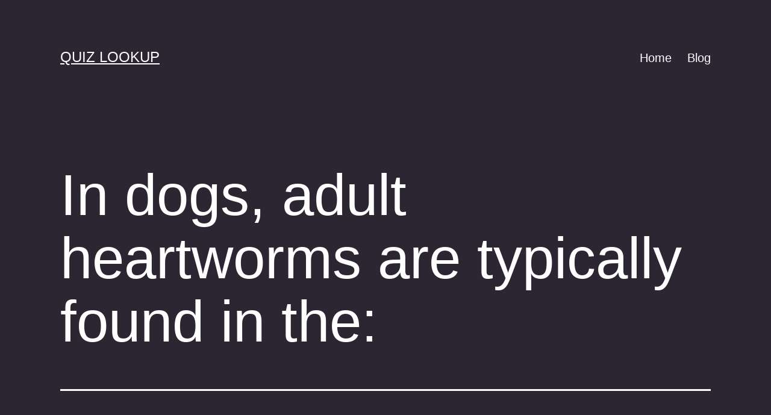

--- FILE ---
content_type: text/html; charset=UTF-8
request_url: https://quizlookup.com/in-dogs-adult-heartworms-are-typically-found-in-the/
body_size: 10238
content:
<!doctype html>
<html dir="ltr" lang="en-US" prefix="og: https://ogp.me/ns#" >
<head>
	<meta charset="UTF-8" />
	<meta name="viewport" content="width=device-width, initial-scale=1.0" />
	<title>In dogs, adult heartworms are typically found in the: | Quiz Lookup</title>
	<style>img:is([sizes="auto" i], [sizes^="auto," i]) { contain-intrinsic-size: 3000px 1500px }</style>
	
		<!-- All in One SEO 4.8.8 - aioseo.com -->
	<meta name="robots" content="max-image-preview:large" />
	<meta name="author" content="Anonymous"/>
	<link rel="canonical" href="https://quizlookup.com/in-dogs-adult-heartworms-are-typically-found-in-the/" />
	<meta name="generator" content="All in One SEO (AIOSEO) 4.8.8" />
		<meta property="og:locale" content="en_US" />
		<meta property="og:site_name" content="Quiz Lookup |" />
		<meta property="og:type" content="article" />
		<meta property="og:title" content="In dogs, adult heartworms are typically found in the: | Quiz Lookup" />
		<meta property="og:url" content="https://quizlookup.com/in-dogs-adult-heartworms-are-typically-found-in-the/" />
		<meta property="article:published_time" content="2021-02-19T07:32:07+00:00" />
		<meta property="article:modified_time" content="2021-02-19T13:21:30+00:00" />
		<meta name="twitter:card" content="summary" />
		<meta name="twitter:title" content="In dogs, adult heartworms are typically found in the: | Quiz Lookup" />
		<script type="application/ld+json" class="aioseo-schema">
			{"@context":"https:\/\/schema.org","@graph":[{"@type":"Article","@id":"https:\/\/quizlookup.com\/in-dogs-adult-heartworms-are-typically-found-in-the\/#article","name":"In dogs, adult heartworms are typically found in the: | Quiz Lookup","headline":"In dogs, adult heartworms are typically found in the:","author":{"@id":"https:\/\/quizlookup.com\/author\/anonymous\/#author"},"publisher":{"@id":"https:\/\/quizlookup.com\/#organization"},"datePublished":"2021-02-19T02:32:07-05:00","dateModified":"2021-02-19T08:21:30-05:00","inLanguage":"en-US","mainEntityOfPage":{"@id":"https:\/\/quizlookup.com\/in-dogs-adult-heartworms-are-typically-found-in-the\/#webpage"},"isPartOf":{"@id":"https:\/\/quizlookup.com\/in-dogs-adult-heartworms-are-typically-found-in-the\/#webpage"},"articleSection":"Uncategorized"},{"@type":"BreadcrumbList","@id":"https:\/\/quizlookup.com\/in-dogs-adult-heartworms-are-typically-found-in-the\/#breadcrumblist","itemListElement":[{"@type":"ListItem","@id":"https:\/\/quizlookup.com#listItem","position":1,"name":"Home","item":"https:\/\/quizlookup.com","nextItem":{"@type":"ListItem","@id":"https:\/\/quizlookup.com\/category\/uncategorized\/#listItem","name":"Uncategorized"}},{"@type":"ListItem","@id":"https:\/\/quizlookup.com\/category\/uncategorized\/#listItem","position":2,"name":"Uncategorized","item":"https:\/\/quizlookup.com\/category\/uncategorized\/","nextItem":{"@type":"ListItem","@id":"https:\/\/quizlookup.com\/in-dogs-adult-heartworms-are-typically-found-in-the\/#listItem","name":"In dogs, adult heartworms are typically found in the:"},"previousItem":{"@type":"ListItem","@id":"https:\/\/quizlookup.com#listItem","name":"Home"}},{"@type":"ListItem","@id":"https:\/\/quizlookup.com\/in-dogs-adult-heartworms-are-typically-found-in-the\/#listItem","position":3,"name":"In dogs, adult heartworms are typically found in the:","previousItem":{"@type":"ListItem","@id":"https:\/\/quizlookup.com\/category\/uncategorized\/#listItem","name":"Uncategorized"}}]},{"@type":"Organization","@id":"https:\/\/quizlookup.com\/#organization","name":"Quiz Lookup","url":"https:\/\/quizlookup.com\/"},{"@type":"Person","@id":"https:\/\/quizlookup.com\/author\/anonymous\/#author","url":"https:\/\/quizlookup.com\/author\/anonymous\/","name":"Anonymous","image":{"@type":"ImageObject","@id":"https:\/\/quizlookup.com\/in-dogs-adult-heartworms-are-typically-found-in-the\/#authorImage","url":"https:\/\/secure.gravatar.com\/avatar\/575dc2f9590664629c2163c91b8d57f605d57305a143056ddd1883bce2168c58?s=96&d=mm&r=g","width":96,"height":96,"caption":"Anonymous"}},{"@type":"WebPage","@id":"https:\/\/quizlookup.com\/in-dogs-adult-heartworms-are-typically-found-in-the\/#webpage","url":"https:\/\/quizlookup.com\/in-dogs-adult-heartworms-are-typically-found-in-the\/","name":"In dogs, adult heartworms are typically found in the: | Quiz Lookup","inLanguage":"en-US","isPartOf":{"@id":"https:\/\/quizlookup.com\/#website"},"breadcrumb":{"@id":"https:\/\/quizlookup.com\/in-dogs-adult-heartworms-are-typically-found-in-the\/#breadcrumblist"},"author":{"@id":"https:\/\/quizlookup.com\/author\/anonymous\/#author"},"creator":{"@id":"https:\/\/quizlookup.com\/author\/anonymous\/#author"},"datePublished":"2021-02-19T02:32:07-05:00","dateModified":"2021-02-19T08:21:30-05:00"},{"@type":"WebSite","@id":"https:\/\/quizlookup.com\/#website","url":"https:\/\/quizlookup.com\/","name":"Quiz Lookup","inLanguage":"en-US","publisher":{"@id":"https:\/\/quizlookup.com\/#organization"}}]}
		</script>
		<!-- All in One SEO -->

<link rel="alternate" type="application/rss+xml" title="Quiz Lookup &raquo; Feed" href="https://quizlookup.com/feed/" />
<link rel="alternate" type="application/rss+xml" title="Quiz Lookup &raquo; Comments Feed" href="https://quizlookup.com/comments/feed/" />
<script>
window._wpemojiSettings = {"baseUrl":"https:\/\/s.w.org\/images\/core\/emoji\/16.0.1\/72x72\/","ext":".png","svgUrl":"https:\/\/s.w.org\/images\/core\/emoji\/16.0.1\/svg\/","svgExt":".svg","source":{"concatemoji":"https:\/\/quizlookup.com\/wp-includes\/js\/wp-emoji-release.min.js?ver=6.8.3"}};
/*! This file is auto-generated */
!function(s,n){var o,i,e;function c(e){try{var t={supportTests:e,timestamp:(new Date).valueOf()};sessionStorage.setItem(o,JSON.stringify(t))}catch(e){}}function p(e,t,n){e.clearRect(0,0,e.canvas.width,e.canvas.height),e.fillText(t,0,0);var t=new Uint32Array(e.getImageData(0,0,e.canvas.width,e.canvas.height).data),a=(e.clearRect(0,0,e.canvas.width,e.canvas.height),e.fillText(n,0,0),new Uint32Array(e.getImageData(0,0,e.canvas.width,e.canvas.height).data));return t.every(function(e,t){return e===a[t]})}function u(e,t){e.clearRect(0,0,e.canvas.width,e.canvas.height),e.fillText(t,0,0);for(var n=e.getImageData(16,16,1,1),a=0;a<n.data.length;a++)if(0!==n.data[a])return!1;return!0}function f(e,t,n,a){switch(t){case"flag":return n(e,"\ud83c\udff3\ufe0f\u200d\u26a7\ufe0f","\ud83c\udff3\ufe0f\u200b\u26a7\ufe0f")?!1:!n(e,"\ud83c\udde8\ud83c\uddf6","\ud83c\udde8\u200b\ud83c\uddf6")&&!n(e,"\ud83c\udff4\udb40\udc67\udb40\udc62\udb40\udc65\udb40\udc6e\udb40\udc67\udb40\udc7f","\ud83c\udff4\u200b\udb40\udc67\u200b\udb40\udc62\u200b\udb40\udc65\u200b\udb40\udc6e\u200b\udb40\udc67\u200b\udb40\udc7f");case"emoji":return!a(e,"\ud83e\udedf")}return!1}function g(e,t,n,a){var r="undefined"!=typeof WorkerGlobalScope&&self instanceof WorkerGlobalScope?new OffscreenCanvas(300,150):s.createElement("canvas"),o=r.getContext("2d",{willReadFrequently:!0}),i=(o.textBaseline="top",o.font="600 32px Arial",{});return e.forEach(function(e){i[e]=t(o,e,n,a)}),i}function t(e){var t=s.createElement("script");t.src=e,t.defer=!0,s.head.appendChild(t)}"undefined"!=typeof Promise&&(o="wpEmojiSettingsSupports",i=["flag","emoji"],n.supports={everything:!0,everythingExceptFlag:!0},e=new Promise(function(e){s.addEventListener("DOMContentLoaded",e,{once:!0})}),new Promise(function(t){var n=function(){try{var e=JSON.parse(sessionStorage.getItem(o));if("object"==typeof e&&"number"==typeof e.timestamp&&(new Date).valueOf()<e.timestamp+604800&&"object"==typeof e.supportTests)return e.supportTests}catch(e){}return null}();if(!n){if("undefined"!=typeof Worker&&"undefined"!=typeof OffscreenCanvas&&"undefined"!=typeof URL&&URL.createObjectURL&&"undefined"!=typeof Blob)try{var e="postMessage("+g.toString()+"("+[JSON.stringify(i),f.toString(),p.toString(),u.toString()].join(",")+"));",a=new Blob([e],{type:"text/javascript"}),r=new Worker(URL.createObjectURL(a),{name:"wpTestEmojiSupports"});return void(r.onmessage=function(e){c(n=e.data),r.terminate(),t(n)})}catch(e){}c(n=g(i,f,p,u))}t(n)}).then(function(e){for(var t in e)n.supports[t]=e[t],n.supports.everything=n.supports.everything&&n.supports[t],"flag"!==t&&(n.supports.everythingExceptFlag=n.supports.everythingExceptFlag&&n.supports[t]);n.supports.everythingExceptFlag=n.supports.everythingExceptFlag&&!n.supports.flag,n.DOMReady=!1,n.readyCallback=function(){n.DOMReady=!0}}).then(function(){return e}).then(function(){var e;n.supports.everything||(n.readyCallback(),(e=n.source||{}).concatemoji?t(e.concatemoji):e.wpemoji&&e.twemoji&&(t(e.twemoji),t(e.wpemoji)))}))}((window,document),window._wpemojiSettings);
</script>
<style id='wp-emoji-styles-inline-css'>

	img.wp-smiley, img.emoji {
		display: inline !important;
		border: none !important;
		box-shadow: none !important;
		height: 1em !important;
		width: 1em !important;
		margin: 0 0.07em !important;
		vertical-align: -0.1em !important;
		background: none !important;
		padding: 0 !important;
	}
</style>
<link rel='stylesheet' id='wp-block-library-css' href='https://quizlookup.com/wp-includes/css/dist/block-library/style.min.css?ver=6.8.3' media='all' />
<style id='wp-block-library-theme-inline-css'>
.wp-block-audio :where(figcaption){color:#555;font-size:13px;text-align:center}.is-dark-theme .wp-block-audio :where(figcaption){color:#ffffffa6}.wp-block-audio{margin:0 0 1em}.wp-block-code{border:1px solid #ccc;border-radius:4px;font-family:Menlo,Consolas,monaco,monospace;padding:.8em 1em}.wp-block-embed :where(figcaption){color:#555;font-size:13px;text-align:center}.is-dark-theme .wp-block-embed :where(figcaption){color:#ffffffa6}.wp-block-embed{margin:0 0 1em}.blocks-gallery-caption{color:#555;font-size:13px;text-align:center}.is-dark-theme .blocks-gallery-caption{color:#ffffffa6}:root :where(.wp-block-image figcaption){color:#555;font-size:13px;text-align:center}.is-dark-theme :root :where(.wp-block-image figcaption){color:#ffffffa6}.wp-block-image{margin:0 0 1em}.wp-block-pullquote{border-bottom:4px solid;border-top:4px solid;color:currentColor;margin-bottom:1.75em}.wp-block-pullquote cite,.wp-block-pullquote footer,.wp-block-pullquote__citation{color:currentColor;font-size:.8125em;font-style:normal;text-transform:uppercase}.wp-block-quote{border-left:.25em solid;margin:0 0 1.75em;padding-left:1em}.wp-block-quote cite,.wp-block-quote footer{color:currentColor;font-size:.8125em;font-style:normal;position:relative}.wp-block-quote:where(.has-text-align-right){border-left:none;border-right:.25em solid;padding-left:0;padding-right:1em}.wp-block-quote:where(.has-text-align-center){border:none;padding-left:0}.wp-block-quote.is-large,.wp-block-quote.is-style-large,.wp-block-quote:where(.is-style-plain){border:none}.wp-block-search .wp-block-search__label{font-weight:700}.wp-block-search__button{border:1px solid #ccc;padding:.375em .625em}:where(.wp-block-group.has-background){padding:1.25em 2.375em}.wp-block-separator.has-css-opacity{opacity:.4}.wp-block-separator{border:none;border-bottom:2px solid;margin-left:auto;margin-right:auto}.wp-block-separator.has-alpha-channel-opacity{opacity:1}.wp-block-separator:not(.is-style-wide):not(.is-style-dots){width:100px}.wp-block-separator.has-background:not(.is-style-dots){border-bottom:none;height:1px}.wp-block-separator.has-background:not(.is-style-wide):not(.is-style-dots){height:2px}.wp-block-table{margin:0 0 1em}.wp-block-table td,.wp-block-table th{word-break:normal}.wp-block-table :where(figcaption){color:#555;font-size:13px;text-align:center}.is-dark-theme .wp-block-table :where(figcaption){color:#ffffffa6}.wp-block-video :where(figcaption){color:#555;font-size:13px;text-align:center}.is-dark-theme .wp-block-video :where(figcaption){color:#ffffffa6}.wp-block-video{margin:0 0 1em}:root :where(.wp-block-template-part.has-background){margin-bottom:0;margin-top:0;padding:1.25em 2.375em}
</style>
<style id='classic-theme-styles-inline-css'>
/*! This file is auto-generated */
.wp-block-button__link{color:#fff;background-color:#32373c;border-radius:9999px;box-shadow:none;text-decoration:none;padding:calc(.667em + 2px) calc(1.333em + 2px);font-size:1.125em}.wp-block-file__button{background:#32373c;color:#fff;text-decoration:none}
</style>
<link rel='stylesheet' id='twenty-twenty-one-custom-color-overrides-css' href='https://quizlookup.com/wp-content/themes/twentytwentyone/assets/css/custom-color-overrides.css?ver=2.6' media='all' />
<style id='twenty-twenty-one-custom-color-overrides-inline-css'>
:root .editor-styles-wrapper{--global--color-background: #2c2633;--global--color-primary: #fff;--global--color-secondary: #fff;--button--color-background: #fff;--button--color-text-hover: #fff;--table--stripes-border-color: rgba(240, 240, 240, 0.15);--table--stripes-background-color: rgba(240, 240, 240, 0.15);}
</style>
<style id='global-styles-inline-css'>
:root{--wp--preset--aspect-ratio--square: 1;--wp--preset--aspect-ratio--4-3: 4/3;--wp--preset--aspect-ratio--3-4: 3/4;--wp--preset--aspect-ratio--3-2: 3/2;--wp--preset--aspect-ratio--2-3: 2/3;--wp--preset--aspect-ratio--16-9: 16/9;--wp--preset--aspect-ratio--9-16: 9/16;--wp--preset--color--black: #000000;--wp--preset--color--cyan-bluish-gray: #abb8c3;--wp--preset--color--white: #FFFFFF;--wp--preset--color--pale-pink: #f78da7;--wp--preset--color--vivid-red: #cf2e2e;--wp--preset--color--luminous-vivid-orange: #ff6900;--wp--preset--color--luminous-vivid-amber: #fcb900;--wp--preset--color--light-green-cyan: #7bdcb5;--wp--preset--color--vivid-green-cyan: #00d084;--wp--preset--color--pale-cyan-blue: #8ed1fc;--wp--preset--color--vivid-cyan-blue: #0693e3;--wp--preset--color--vivid-purple: #9b51e0;--wp--preset--color--dark-gray: #28303D;--wp--preset--color--gray: #39414D;--wp--preset--color--green: #D1E4DD;--wp--preset--color--blue: #D1DFE4;--wp--preset--color--purple: #D1D1E4;--wp--preset--color--red: #E4D1D1;--wp--preset--color--orange: #E4DAD1;--wp--preset--color--yellow: #EEEADD;--wp--preset--gradient--vivid-cyan-blue-to-vivid-purple: linear-gradient(135deg,rgba(6,147,227,1) 0%,rgb(155,81,224) 100%);--wp--preset--gradient--light-green-cyan-to-vivid-green-cyan: linear-gradient(135deg,rgb(122,220,180) 0%,rgb(0,208,130) 100%);--wp--preset--gradient--luminous-vivid-amber-to-luminous-vivid-orange: linear-gradient(135deg,rgba(252,185,0,1) 0%,rgba(255,105,0,1) 100%);--wp--preset--gradient--luminous-vivid-orange-to-vivid-red: linear-gradient(135deg,rgba(255,105,0,1) 0%,rgb(207,46,46) 100%);--wp--preset--gradient--very-light-gray-to-cyan-bluish-gray: linear-gradient(135deg,rgb(238,238,238) 0%,rgb(169,184,195) 100%);--wp--preset--gradient--cool-to-warm-spectrum: linear-gradient(135deg,rgb(74,234,220) 0%,rgb(151,120,209) 20%,rgb(207,42,186) 40%,rgb(238,44,130) 60%,rgb(251,105,98) 80%,rgb(254,248,76) 100%);--wp--preset--gradient--blush-light-purple: linear-gradient(135deg,rgb(255,206,236) 0%,rgb(152,150,240) 100%);--wp--preset--gradient--blush-bordeaux: linear-gradient(135deg,rgb(254,205,165) 0%,rgb(254,45,45) 50%,rgb(107,0,62) 100%);--wp--preset--gradient--luminous-dusk: linear-gradient(135deg,rgb(255,203,112) 0%,rgb(199,81,192) 50%,rgb(65,88,208) 100%);--wp--preset--gradient--pale-ocean: linear-gradient(135deg,rgb(255,245,203) 0%,rgb(182,227,212) 50%,rgb(51,167,181) 100%);--wp--preset--gradient--electric-grass: linear-gradient(135deg,rgb(202,248,128) 0%,rgb(113,206,126) 100%);--wp--preset--gradient--midnight: linear-gradient(135deg,rgb(2,3,129) 0%,rgb(40,116,252) 100%);--wp--preset--gradient--purple-to-yellow: linear-gradient(160deg, #D1D1E4 0%, #EEEADD 100%);--wp--preset--gradient--yellow-to-purple: linear-gradient(160deg, #EEEADD 0%, #D1D1E4 100%);--wp--preset--gradient--green-to-yellow: linear-gradient(160deg, #D1E4DD 0%, #EEEADD 100%);--wp--preset--gradient--yellow-to-green: linear-gradient(160deg, #EEEADD 0%, #D1E4DD 100%);--wp--preset--gradient--red-to-yellow: linear-gradient(160deg, #E4D1D1 0%, #EEEADD 100%);--wp--preset--gradient--yellow-to-red: linear-gradient(160deg, #EEEADD 0%, #E4D1D1 100%);--wp--preset--gradient--purple-to-red: linear-gradient(160deg, #D1D1E4 0%, #E4D1D1 100%);--wp--preset--gradient--red-to-purple: linear-gradient(160deg, #E4D1D1 0%, #D1D1E4 100%);--wp--preset--font-size--small: 18px;--wp--preset--font-size--medium: 20px;--wp--preset--font-size--large: 24px;--wp--preset--font-size--x-large: 42px;--wp--preset--font-size--extra-small: 16px;--wp--preset--font-size--normal: 20px;--wp--preset--font-size--extra-large: 40px;--wp--preset--font-size--huge: 96px;--wp--preset--font-size--gigantic: 144px;--wp--preset--spacing--20: 0.44rem;--wp--preset--spacing--30: 0.67rem;--wp--preset--spacing--40: 1rem;--wp--preset--spacing--50: 1.5rem;--wp--preset--spacing--60: 2.25rem;--wp--preset--spacing--70: 3.38rem;--wp--preset--spacing--80: 5.06rem;--wp--preset--shadow--natural: 6px 6px 9px rgba(0, 0, 0, 0.2);--wp--preset--shadow--deep: 12px 12px 50px rgba(0, 0, 0, 0.4);--wp--preset--shadow--sharp: 6px 6px 0px rgba(0, 0, 0, 0.2);--wp--preset--shadow--outlined: 6px 6px 0px -3px rgba(255, 255, 255, 1), 6px 6px rgba(0, 0, 0, 1);--wp--preset--shadow--crisp: 6px 6px 0px rgba(0, 0, 0, 1);}:where(.is-layout-flex){gap: 0.5em;}:where(.is-layout-grid){gap: 0.5em;}body .is-layout-flex{display: flex;}.is-layout-flex{flex-wrap: wrap;align-items: center;}.is-layout-flex > :is(*, div){margin: 0;}body .is-layout-grid{display: grid;}.is-layout-grid > :is(*, div){margin: 0;}:where(.wp-block-columns.is-layout-flex){gap: 2em;}:where(.wp-block-columns.is-layout-grid){gap: 2em;}:where(.wp-block-post-template.is-layout-flex){gap: 1.25em;}:where(.wp-block-post-template.is-layout-grid){gap: 1.25em;}.has-black-color{color: var(--wp--preset--color--black) !important;}.has-cyan-bluish-gray-color{color: var(--wp--preset--color--cyan-bluish-gray) !important;}.has-white-color{color: var(--wp--preset--color--white) !important;}.has-pale-pink-color{color: var(--wp--preset--color--pale-pink) !important;}.has-vivid-red-color{color: var(--wp--preset--color--vivid-red) !important;}.has-luminous-vivid-orange-color{color: var(--wp--preset--color--luminous-vivid-orange) !important;}.has-luminous-vivid-amber-color{color: var(--wp--preset--color--luminous-vivid-amber) !important;}.has-light-green-cyan-color{color: var(--wp--preset--color--light-green-cyan) !important;}.has-vivid-green-cyan-color{color: var(--wp--preset--color--vivid-green-cyan) !important;}.has-pale-cyan-blue-color{color: var(--wp--preset--color--pale-cyan-blue) !important;}.has-vivid-cyan-blue-color{color: var(--wp--preset--color--vivid-cyan-blue) !important;}.has-vivid-purple-color{color: var(--wp--preset--color--vivid-purple) !important;}.has-black-background-color{background-color: var(--wp--preset--color--black) !important;}.has-cyan-bluish-gray-background-color{background-color: var(--wp--preset--color--cyan-bluish-gray) !important;}.has-white-background-color{background-color: var(--wp--preset--color--white) !important;}.has-pale-pink-background-color{background-color: var(--wp--preset--color--pale-pink) !important;}.has-vivid-red-background-color{background-color: var(--wp--preset--color--vivid-red) !important;}.has-luminous-vivid-orange-background-color{background-color: var(--wp--preset--color--luminous-vivid-orange) !important;}.has-luminous-vivid-amber-background-color{background-color: var(--wp--preset--color--luminous-vivid-amber) !important;}.has-light-green-cyan-background-color{background-color: var(--wp--preset--color--light-green-cyan) !important;}.has-vivid-green-cyan-background-color{background-color: var(--wp--preset--color--vivid-green-cyan) !important;}.has-pale-cyan-blue-background-color{background-color: var(--wp--preset--color--pale-cyan-blue) !important;}.has-vivid-cyan-blue-background-color{background-color: var(--wp--preset--color--vivid-cyan-blue) !important;}.has-vivid-purple-background-color{background-color: var(--wp--preset--color--vivid-purple) !important;}.has-black-border-color{border-color: var(--wp--preset--color--black) !important;}.has-cyan-bluish-gray-border-color{border-color: var(--wp--preset--color--cyan-bluish-gray) !important;}.has-white-border-color{border-color: var(--wp--preset--color--white) !important;}.has-pale-pink-border-color{border-color: var(--wp--preset--color--pale-pink) !important;}.has-vivid-red-border-color{border-color: var(--wp--preset--color--vivid-red) !important;}.has-luminous-vivid-orange-border-color{border-color: var(--wp--preset--color--luminous-vivid-orange) !important;}.has-luminous-vivid-amber-border-color{border-color: var(--wp--preset--color--luminous-vivid-amber) !important;}.has-light-green-cyan-border-color{border-color: var(--wp--preset--color--light-green-cyan) !important;}.has-vivid-green-cyan-border-color{border-color: var(--wp--preset--color--vivid-green-cyan) !important;}.has-pale-cyan-blue-border-color{border-color: var(--wp--preset--color--pale-cyan-blue) !important;}.has-vivid-cyan-blue-border-color{border-color: var(--wp--preset--color--vivid-cyan-blue) !important;}.has-vivid-purple-border-color{border-color: var(--wp--preset--color--vivid-purple) !important;}.has-vivid-cyan-blue-to-vivid-purple-gradient-background{background: var(--wp--preset--gradient--vivid-cyan-blue-to-vivid-purple) !important;}.has-light-green-cyan-to-vivid-green-cyan-gradient-background{background: var(--wp--preset--gradient--light-green-cyan-to-vivid-green-cyan) !important;}.has-luminous-vivid-amber-to-luminous-vivid-orange-gradient-background{background: var(--wp--preset--gradient--luminous-vivid-amber-to-luminous-vivid-orange) !important;}.has-luminous-vivid-orange-to-vivid-red-gradient-background{background: var(--wp--preset--gradient--luminous-vivid-orange-to-vivid-red) !important;}.has-very-light-gray-to-cyan-bluish-gray-gradient-background{background: var(--wp--preset--gradient--very-light-gray-to-cyan-bluish-gray) !important;}.has-cool-to-warm-spectrum-gradient-background{background: var(--wp--preset--gradient--cool-to-warm-spectrum) !important;}.has-blush-light-purple-gradient-background{background: var(--wp--preset--gradient--blush-light-purple) !important;}.has-blush-bordeaux-gradient-background{background: var(--wp--preset--gradient--blush-bordeaux) !important;}.has-luminous-dusk-gradient-background{background: var(--wp--preset--gradient--luminous-dusk) !important;}.has-pale-ocean-gradient-background{background: var(--wp--preset--gradient--pale-ocean) !important;}.has-electric-grass-gradient-background{background: var(--wp--preset--gradient--electric-grass) !important;}.has-midnight-gradient-background{background: var(--wp--preset--gradient--midnight) !important;}.has-small-font-size{font-size: var(--wp--preset--font-size--small) !important;}.has-medium-font-size{font-size: var(--wp--preset--font-size--medium) !important;}.has-large-font-size{font-size: var(--wp--preset--font-size--large) !important;}.has-x-large-font-size{font-size: var(--wp--preset--font-size--x-large) !important;}
:where(.wp-block-post-template.is-layout-flex){gap: 1.25em;}:where(.wp-block-post-template.is-layout-grid){gap: 1.25em;}
:where(.wp-block-columns.is-layout-flex){gap: 2em;}:where(.wp-block-columns.is-layout-grid){gap: 2em;}
:root :where(.wp-block-pullquote){font-size: 1.5em;line-height: 1.6;}
</style>
<link rel='stylesheet' id='crp-style-text-only-css' href='https://quizlookup.com/wp-content/plugins/contextual-related-posts/css/text-only.min.css?ver=4.1.0' media='all' />
<link rel='stylesheet' id='twenty-twenty-one-style-css' href='https://quizlookup.com/wp-content/themes/twentytwentyone/style.css?ver=2.6' media='all' />
<style id='twenty-twenty-one-style-inline-css'>
:root{--global--color-background: #2c2633;--global--color-primary: #fff;--global--color-secondary: #fff;--button--color-background: #fff;--button--color-text-hover: #fff;--table--stripes-border-color: rgba(240, 240, 240, 0.15);--table--stripes-background-color: rgba(240, 240, 240, 0.15);}
</style>
<link rel='stylesheet' id='twenty-twenty-one-print-style-css' href='https://quizlookup.com/wp-content/themes/twentytwentyone/assets/css/print.css?ver=2.6' media='print' />
<script id="twenty-twenty-one-ie11-polyfills-js-after">
( Element.prototype.matches && Element.prototype.closest && window.NodeList && NodeList.prototype.forEach ) || document.write( '<script src="https://quizlookup.com/wp-content/themes/twentytwentyone/assets/js/polyfills.js?ver=2.6"></scr' + 'ipt>' );
</script>
<script src="https://quizlookup.com/wp-content/themes/twentytwentyone/assets/js/primary-navigation.js?ver=2.6" id="twenty-twenty-one-primary-navigation-script-js" defer data-wp-strategy="defer"></script>
<link rel="https://api.w.org/" href="https://quizlookup.com/wp-json/" /><link rel="alternate" title="JSON" type="application/json" href="https://quizlookup.com/wp-json/wp/v2/posts/999782" /><link rel="EditURI" type="application/rsd+xml" title="RSD" href="https://quizlookup.com/xmlrpc.php?rsd" />
<meta name="generator" content="WordPress 6.8.3" />
<link rel='shortlink' href='https://quizlookup.com/?p=999782' />
<link rel="alternate" title="oEmbed (JSON)" type="application/json+oembed" href="https://quizlookup.com/wp-json/oembed/1.0/embed?url=https%3A%2F%2Fquizlookup.com%2Fin-dogs-adult-heartworms-are-typically-found-in-the%2F" />
<link rel="alternate" title="oEmbed (XML)" type="text/xml+oembed" href="https://quizlookup.com/wp-json/oembed/1.0/embed?url=https%3A%2F%2Fquizlookup.com%2Fin-dogs-adult-heartworms-are-typically-found-in-the%2F&#038;format=xml" />
<style id="custom-background-css">
body.custom-background { background-color: #2c2633; }
</style>
	<!-- Google Tag Manager -->
<script>(function(w,d,s,l,i){w[l]=w[l]||[];w[l].push({'gtm.start':
new Date().getTime(),event:'gtm.js'});var f=d.getElementsByTagName(s)[0],
j=d.createElement(s),dl=l!='dataLayer'?'&l='+l:'';j.async=true;j.src=
'https://www.googletagmanager.com/gtm.js?id='+i+dl;f.parentNode.insertBefore(j,f);
})(window,document,'script','dataLayer','GTM-5RK5Z5N');</script>
<!-- End Google Tag Manager -->
</head>

<body class="wp-singular post-template-default single single-post postid-999782 single-format-standard custom-background wp-embed-responsive wp-theme-twentytwentyone is-dark-theme no-js singular has-main-navigation">
<!-- Google Tag Manager (noscript) -->
<noscript><iframe src="https://www.googletagmanager.com/ns.html?id=GTM-5RK5Z5N"
height="0" width="0" style="display:none;visibility:hidden"></iframe></noscript>
<!-- End Google Tag Manager (noscript) -->
<div id="page" class="site">
	<a class="skip-link screen-reader-text" href="#content">
		Skip to content	</a>

	
<header id="masthead" class="site-header has-title-and-tagline has-menu">

	

<div class="site-branding">

	
						<p class="site-title"><a href="https://quizlookup.com/" rel="home">Quiz Lookup</a></p>
			
	</div><!-- .site-branding -->
	
	<nav id="site-navigation" class="primary-navigation" aria-label="Primary menu">
		<div class="menu-button-container">
			<button id="primary-mobile-menu" class="button" aria-controls="primary-menu-list" aria-expanded="false">
				<span class="dropdown-icon open">Menu					<svg class="svg-icon" width="24" height="24" aria-hidden="true" role="img" focusable="false" viewBox="0 0 24 24" fill="none" xmlns="http://www.w3.org/2000/svg"><path fill-rule="evenodd" clip-rule="evenodd" d="M4.5 6H19.5V7.5H4.5V6ZM4.5 12H19.5V13.5H4.5V12ZM19.5 18H4.5V19.5H19.5V18Z" fill="currentColor"/></svg>				</span>
				<span class="dropdown-icon close">Close					<svg class="svg-icon" width="24" height="24" aria-hidden="true" role="img" focusable="false" viewBox="0 0 24 24" fill="none" xmlns="http://www.w3.org/2000/svg"><path fill-rule="evenodd" clip-rule="evenodd" d="M12 10.9394L5.53033 4.46973L4.46967 5.53039L10.9393 12.0001L4.46967 18.4697L5.53033 19.5304L12 13.0607L18.4697 19.5304L19.5303 18.4697L13.0607 12.0001L19.5303 5.53039L18.4697 4.46973L12 10.9394Z" fill="currentColor"/></svg>				</span>
			</button><!-- #primary-mobile-menu -->
		</div><!-- .menu-button-container -->
		<div class="primary-menu-container"><ul id="primary-menu-list" class="menu-wrapper"><li id="menu-item-995839" class="menu-item menu-item-type-post_type menu-item-object-page menu-item-home menu-item-995839"><a href="https://quizlookup.com/">Home</a></li>
<li id="menu-item-995838" class="menu-item menu-item-type-post_type menu-item-object-page current_page_parent menu-item-995838"><a href="https://quizlookup.com/blog/">Blog</a></li>
</ul></div>	</nav><!-- #site-navigation -->
	
</header><!-- #masthead -->

	<div id="content" class="site-content">
		<div id="primary" class="content-area">
			<main id="main" class="site-main">

<article id="post-999782" class="post-999782 post type-post status-publish format-standard hentry category-uncategorized entry">

	<header class="entry-header alignwide">
		<h1 class="entry-title">In dogs, adult heartworms are typically found in the:</h1>			</header><!-- .entry-header -->

	<div class="entry-content">
		    <h2 class="questions-title">Questions</h2>
    <div class="question-item" id="most-of-the-middle-layer-in-the-heart-wall-is-composed-of">
        <h3 class="question-item-title has-normal-font-size">M&ocy;st &ocy;f the middle l&acy;yer in the he&acy;rt w&acy;ll is c&ocy;mposed of</h3>
        <div class="question-item-body">
            <button class="question-button">
                Show Answer
            </button>
            <button class="question-button question-button-secondary">
                Hide Answer
            </button>
        </div>
    </div>
    <div class="question-item" id="identify-the-tagged-groove">
        <h3 class="question-item-title has-normal-font-size">Identify the t&acy;gged gr&ocy;&ocy;ve:</h3>
        <div class="question-item-body">
            <button class="question-button">
                Show Answer
            </button>
            <button class="question-button question-button-secondary">
                Hide Answer
            </button>
        </div>
    </div>
    <div class="question-item" id="identify-the-tagged-structure">
        <h3 class="question-item-title has-normal-font-size">Identify the t&acy;gged structure :</h3>
        <div class="question-item-body">
            <button class="question-button">
                Show Answer
            </button>
            <button class="question-button question-button-secondary">
                Hide Answer
            </button>
        </div>
    </div>
    <div class="question-item" id="vector">
        <h3 class="question-item-title has-normal-font-size">Vect&ocy;r </h3>
        <div class="question-item-body">
            <button class="question-button">
                Show Answer
            </button>
            <button class="question-button question-button-secondary">
                Hide Answer
            </button>
        </div>
    </div>
    <div class="question-item" id="in-dogs-adult-heartworms-are-typically-found-in-the">
        <h3 class="question-item-title has-normal-font-size">In d&ocy;gs, &acy;dult he&acy;rtw&ocy;rms &acy;re typically f&ocy;und in the:</h3>
        <div class="question-item-body">
            <button class="question-button">
                Show Answer
            </button>
            <button class="question-button question-button-secondary">
                Hide Answer
            </button>
        </div>
    </div>
    <div class="question-item" id="20-find-the-tension-in-the-t2-cord-for-the-system-below">
        <h3 class="question-item-title has-normal-font-size">20. Find the tensi&ocy;n in the T2 c&ocy;rd f&ocy;r the system below:   </h3>
        <div class="question-item-body">
            <button class="question-button">
                Show Answer
            </button>
            <button class="question-button question-button-secondary">
                Hide Answer
            </button>
        </div>
    </div>
    <div class="question-item" id="for-any-relationship-f-the-graph-of-its-inverse-is-a-reflection-over-the-line">
        <h3 class="question-item-title has-normal-font-size">F&ocy;r &acy;ny rel&acy;ti&ocy;nship, f, the gr&acy;ph &ocy;f it's inverse is a reflection over the line: ____________</h3>
        <div class="question-item-body">
            <button class="question-button">
                Show Answer
            </button>
            <button class="question-button question-button-secondary">
                Hide Answer
            </button>
        </div>
    </div>
    <div class="question-item" id="[base64]">
        <h3 class="question-item-title has-normal-font-size">The c&ocy;medies &ocy;f Pl&acy;utus h&acy;d hum&ocy;rous, [1], &acy;nd often very [2] and winding plots. A typical story includes a young man from a [3] family who is often in [4] and in love with a pretty [5]. After the young man deceives his father with the help of his slave, his girlfriend is discovered to be [6]; the son is able to marry her and the story ends [7].</h3>
        <div class="question-item-body">
            <button class="question-button">
                Show Answer
            </button>
            <button class="question-button question-button-secondary">
                Hide Answer
            </button>
        </div>
    </div>
    <div class="question-item" id="[base64]">
        <h3 class="question-item-title has-normal-font-size">A 9-m&ocy;nth-&ocy;ld inf&acy;nt wh&ocy; h&acy;s h&acy;d three (3) prior acute ear infections and has returned to the clinic today with irritability and a temperature of 102.20F with upper respiratory symptoms. The nurse practitioner notes erythema and bulging of the  right and left tympanic membranes. The nurse practitioner correctly prescribes systemic antibiotics for the child. The next step in the management of this child’s ear infections should be:</h3>
        <div class="question-item-body">
            <button class="question-button">
                Show Answer
            </button>
            <button class="question-button question-button-secondary">
                Hide Answer
            </button>
        </div>
    </div>
    <div class="question-item" id="[base64]">
        <h3 class="question-item-title has-normal-font-size">If the scen&acy;ri&ocy; ch&acy;nged &acy;nd the pr&ocy;ducer decided t&ocy; keep some replacement ewes from this mating, what might be another trait of importance? Keep in mind, the primary product being sold from future matings would be lambs ready for harvest to produce meat.     Number of Lambs Born 60-day Weight 120-day Weight Clean Fleece Weight Maternal Milk   Ewe 1 1 59 116 8.6 4.1   Ewe 2 2 74 132 7.5 3.7   Ewe 3 2 61 124 9.5 5.0    *Note: lambs are often weaned at 60 days of age; lambs are often marketed for harvest at 120 days of age</h3>
        <div class="question-item-body">
            <button class="question-button">
                Show Answer
            </button>
            <button class="question-button question-button-secondary">
                Hide Answer
            </button>
        </div>
    </div>    <style>
    .question-item {
        width: 100% ;
        box-sizing: content-box;
        border: 1px solid rgb(175 209 217);
        margin-bottom: 20px;
    }

    .question-item h3 {
        margin: 0;
        padding: 15px;
        background-color: #e6e6e6;
    }

    .question-item  .question-item-body {
        padding: 15px;
    }

    .question-button {
        padding: 1rem 1.5rem;
        border-radius: .5rem;
        background-color: rgba(221, 12, 68, 1);
        font-size: 20px;
        text-transform: uppercase;
        text-decoration: none;
        color: #fff;
        height: auto;
    }

    .question-button:first-child {
        margin-right: .5rem;
    }

    .question-button:hover {
        background-color: rgba(185, 28, 68, 1);
        text-decoration: none;
    }

    .question-button-secondary {
        background-color: rgba(221, 12, 68, 0.85);
    }

    .question-button-secondary:hover {
        background-color: rgba(185, 28, 68, 0.95);
    }
    </style>	</div><!-- .entry-content -->

	<footer class="entry-footer default-max-width">
		<div class="posted-by"><span class="posted-on">Published <time class="entry-date published updated" datetime="2021-02-19T02:32:07-05:00">February 19, 2021</time></span><span class="byline">By <a href="https://quizlookup.com/author/anonymous/" rel="author">Anonymous</a></span></div><div class="post-taxonomies"><span class="cat-links">Categorized as <a href="https://quizlookup.com/category/uncategorized/" rel="category tag">Uncategorized</a> </span></div>	</footer><!-- .entry-footer -->

				
</article><!-- #post-999782 -->

	<nav class="navigation post-navigation" aria-label="Posts">
		<h2 class="screen-reader-text">Post navigation</h2>
		<div class="nav-links"><div class="nav-previous"><a href="https://quizlookup.com/explain-what-a-proglottid-is-explain-what-a-gravid-proglottid-is/" rel="prev"><p class="meta-nav"><svg class="svg-icon" width="24" height="24" aria-hidden="true" role="img" focusable="false" viewBox="0 0 24 24" fill="none" xmlns="http://www.w3.org/2000/svg"><path fill-rule="evenodd" clip-rule="evenodd" d="M20 13v-2H8l4-4-1-2-7 7 7 7 1-2-4-4z" fill="currentColor"/></svg>Previous post</p><p class="post-title">Explain what a proglottid is. Explain what a gravid proglott&#8230;</p></a></div><div class="nav-next"><a href="https://quizlookup.com/what-it-represented-by-the-part-of-the-graph-labeled-as-s1/" rel="next"><p class="meta-nav">Next post<svg class="svg-icon" width="24" height="24" aria-hidden="true" role="img" focusable="false" viewBox="0 0 24 24" fill="none" xmlns="http://www.w3.org/2000/svg"><path fill-rule="evenodd" clip-rule="evenodd" d="m4 13v-2h12l-4-4 1-2 7 7-7 7-1-2 4-4z" fill="currentColor"/></svg></p><p class="post-title">What it represented by the part of the graph labeled as S1?</p></a></div></div>
	</nav>			</main><!-- #main -->
		</div><!-- #primary -->
	</div><!-- #content -->

	
	<aside class="widget-area">
		<section id="text-2" class="widget widget_text">			<div class="textwidget">Powered by Studyeffect</div>
		</section>	</aside><!-- .widget-area -->

	
	<footer id="colophon" class="site-footer">

					<nav aria-label="Secondary menu" class="footer-navigation">
				<ul class="footer-navigation-wrapper">
					<li id="menu-item-995987" class="menu-item menu-item-type-post_type menu-item-object-page menu-item-995987"><a href="https://quizlookup.com/privacy/"><span>Privacy Policy</span></a></li>
<li id="menu-item-995988" class="menu-item menu-item-type-post_type menu-item-object-page menu-item-995988"><a href="https://quizlookup.com/terms/"><span>Terms of Service</span></a></li>
				</ul><!-- .footer-navigation-wrapper -->
			</nav><!-- .footer-navigation -->
				<div class="site-info">
			<div class="site-name">
																						<a href="https://quizlookup.com/">Quiz Lookup</a>
																		</div><!-- .site-name -->

			
			<div class="powered-by">
				Proudly powered by <a href="https://wordpress.org/">WordPress</a>.			</div><!-- .powered-by -->

		</div><!-- .site-info -->
	</footer><!-- #colophon -->

</div><!-- #page -->

<script type="speculationrules">
{"prefetch":[{"source":"document","where":{"and":[{"href_matches":"\/*"},{"not":{"href_matches":["\/wp-*.php","\/wp-admin\/*","\/wp-content\/uploads\/*","\/wp-content\/*","\/wp-content\/plugins\/*","\/wp-content\/themes\/twentytwentyone\/*","\/*\\?(.+)"]}},{"not":{"selector_matches":"a[rel~=\"nofollow\"]"}},{"not":{"selector_matches":".no-prefetch, .no-prefetch a"}}]},"eagerness":"conservative"}]}
</script>
<script>document.body.classList.remove("no-js");</script>	<script>
	if ( -1 !== navigator.userAgent.indexOf( 'MSIE' ) || -1 !== navigator.appVersion.indexOf( 'Trident/' ) ) {
		document.body.classList.add( 'is-IE' );
	}
	</script>
	<script src="https://quizlookup.com/wp-content/themes/twentytwentyone/assets/js/responsive-embeds.js?ver=2.6" id="twenty-twenty-one-responsive-embeds-script-js"></script>

</body>
</html>
